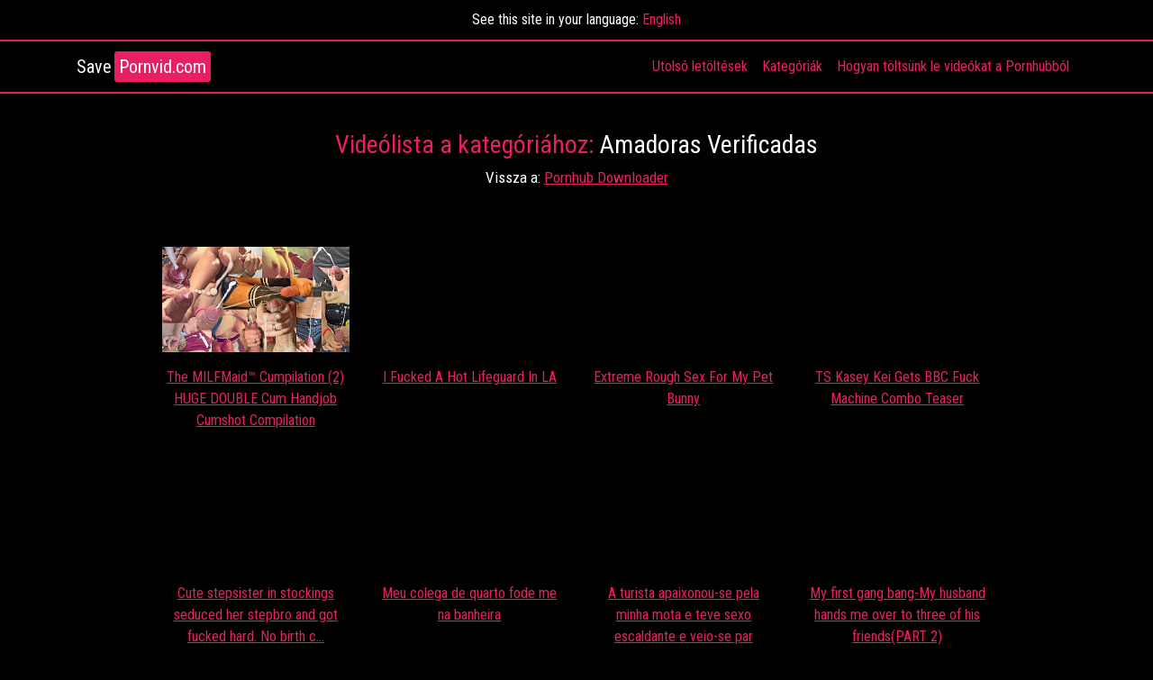

--- FILE ---
content_type: text/html; charset=UTF-8
request_url: https://www.savepornvid.com/hu/category_amadoras-verificadas/
body_size: 4020
content:
<!DOCTYPE html>
<html lang="hu">
<head>
<meta charset="utf-8">
<meta name="viewport" content="width=device-width, initial-scale=1, shrink-to-fit=no">
<meta http-equiv="X-UA-Compatible" content="IE=edge">
<link rel="stylesheet" href="https://cdn.jsdelivr.net/npm/bootstrap@4.6.1/dist/css/bootstrap.min.css" integrity="sha384-zCbKRCUGaJDkqS1kPbPd7TveP5iyJE0EjAuZQTgFLD2ylzuqKfdKlfG/eSrtxUkn" crossorigin="anonymous">
<link rel="stylesheet" type="text/css" href="https://cdnjs.cloudflare.com/ajax/libs/font-awesome/5.15.4/css/all.min.css">
<title>Kategória: Amadoras Verificadas - Videólista a keresett kategóriához</title>
<meta itemprop="name" content="Kategória: Amadoras Verificadas - Videólista a keresett kategóriához">
<meta name="description" lang="hu" content="Kategória bölcs videó lista.">
<meta itemprop="description" content="Kategória bölcs videó lista.">
<link rel="stylesheet" href="/i/savepornvid.com/style1.css?t=1630774585">
<meta itemprop="image" content="https://www.savepornvid.com/i/savepornvid.com/savepornvidcom.jpg">
<meta property="og:site_name" content="SavePornVid.com">
<meta property="og:title" lang="hu" content="Kategória: Amadoras Verificadas - Videólista a keresett kategóriához">
<meta property="og:image" lang="hu" content="https://www.savepornvid.com/i/savepornvid.com/savepornvidcom.jpg">
<meta property="og:image:alt" lang="hu" content="Kategória: Amadoras Verificadas - Videólista a keresett kategóriához">
<meta property="og:site_name" lang="hu" content="SavePornVid.com">
<meta property="og:type" lang="hu" content="website">
<meta property="og:url" lang="hu" content="https://www.savepornvid.com/hu/">
<meta property="og:description" lang="hu" content="Kategória bölcs videó lista.">
<meta name="twitter:title" lang="hu" content="Kategória: Amadoras Verificadas - Videólista a keresett kategóriához">
<meta name="twitter:url" lang="hu" content="https://www.savepornvid.com/hu/">
<meta name="twitter:image:alt" lang="hu" content="Kategória: Amadoras Verificadas - Videólista a keresett kategóriához">
<meta name="twitter:image" lang="hu" content="https://www.savepornvid.com/i/savepornvid.com/savepornvidcom.jpg">
<meta name="twitter:card" lang="hu" content="summary_large_image">
<meta name="twitter:description" lang="hu" content="Kategória bölcs videó lista.">
<link rel="canonical" href="https://www.savepornvid.com/hu/category_amadoras-verificadas/">
<link rel="alternate" hreflang="x-default" href="https://www.savepornvid.com/category_amadoras-verificadas/">
<link rel="alternate" hreflang="en" href="https://www.savepornvid.com/category_amadoras-verificadas/">
<link rel="alternate" hreflang="de" href="https://www.savepornvid.com/de/category_amadoras-verificadas/">
<link rel="alternate" hreflang="zh" href="https://www.savepornvid.com/zh/category_amadoras-verificadas/">
<link rel="alternate" hreflang="es" href="https://www.savepornvid.com/es/category_amadoras-verificadas/">
<link rel="alternate" hreflang="ru" href="https://www.savepornvid.com/ru/category_amadoras-verificadas/">
<link rel="alternate" hreflang="hi" href="https://www.savepornvid.com/hi/category_amadoras-verificadas/">
<link rel="alternate" hreflang="ar" href="https://www.savepornvid.com/ar/category_amadoras-verificadas/">
<link rel="alternate" hreflang="pt" href="https://www.savepornvid.com/pt/category_amadoras-verificadas/">
<link rel="alternate" hreflang="bn" href="https://www.savepornvid.com/bn/category_amadoras-verificadas/">
<link rel="alternate" hreflang="ja" href="https://www.savepornvid.com/ja/category_amadoras-verificadas/">
<link rel="alternate" hreflang="pa" href="https://www.savepornvid.com/pa/category_amadoras-verificadas/">
<link rel="alternate" hreflang="fr" href="https://www.savepornvid.com/fr/category_amadoras-verificadas/">
<link rel="alternate" hreflang="id" href="https://www.savepornvid.com/id/category_amadoras-verificadas/">
<link rel="alternate" hreflang="ko" href="https://www.savepornvid.com/ko/category_amadoras-verificadas/">
<link rel="alternate" hreflang="tr" href="https://www.savepornvid.com/tr/category_amadoras-verificadas/">
<link rel="alternate" hreflang="it" href="https://www.savepornvid.com/it/category_amadoras-verificadas/">
<link rel="alternate" hreflang="pl" href="https://www.savepornvid.com/pl/category_amadoras-verificadas/">
<link rel="alternate" hreflang="ro" href="https://www.savepornvid.com/ro/category_amadoras-verificadas/">
<link rel="alternate" hreflang="nl" href="https://www.savepornvid.com/nl/category_amadoras-verificadas/">
<link rel="alternate" hreflang="sr" href="https://www.savepornvid.com/sr/category_amadoras-verificadas/">
<link rel="alternate" hreflang="cs" href="https://www.savepornvid.com/cs/category_amadoras-verificadas/">
<link rel="alternate" hreflang="vi" href="https://www.savepornvid.com/vi/category_amadoras-verificadas/">
<link rel="alternate" hreflang="el" href="https://www.savepornvid.com/el/category_amadoras-verificadas/">
<link rel="alternate" hreflang="hu" href="https://www.savepornvid.com/hu/category_amadoras-verificadas/">
<link rel="alternate" hreflang="jw" href="https://www.savepornvid.com/jw/category_amadoras-verificadas/">
<link rel="alternate" hreflang="fa" href="https://www.savepornvid.com/fa/category_amadoras-verificadas/">
<link rel="alternate" hreflang="sv" href="https://www.savepornvid.com/sv/category_amadoras-verificadas/">
<link rel="alternate" hreflang="ms" href="https://www.savepornvid.com/ms/category_amadoras-verificadas/">
<link rel="alternate" hreflang="fi" href="https://www.savepornvid.com/fi/category_amadoras-verificadas/">
<link rel="alternate" hreflang="hr" href="https://www.savepornvid.com/hr/category_amadoras-verificadas/">
<link rel="alternate" hreflang="lt" href="https://www.savepornvid.com/lt/category_amadoras-verificadas/">
<link rel="alternate" hreflang="bg" href="https://www.savepornvid.com/bg/category_amadoras-verificadas/">
<link rel="alternate" hreflang="iw" href="https://www.savepornvid.com/iw/category_amadoras-verificadas/">
<meta name="apple-mobile-web-app-capable" content="yes">
<meta name="apple-mobile-web-app-status-bar-style" content="#000000">
<meta name="apple-mobile-web-app-title" content="SavePornVid.com">
<link rel="apple-touch-icon" href="/i/savepornvid.com/apple-icon-152x152.png">
<link rel="manifest" href="/manifest.json?l=hu">
<meta name="theme-color" content="#000000">
<script type='application/ld+json'>
{"@context":"https://schema.org","@graph":[{"@type":"WebSite","@id":"https://www.savepornvid.com/#website","url":"https://www.savepornvid.com/hu/","name":"SavePornVid.com"},{"@type":"WebPage","@id":"https://www.savepornvid.com/#webpage","url":"https://www.savepornvid.com/hu/category_amadoras-verificadas/","inLanguage":"hu","name":"SavePornVid.com","isPartOf":{"@id":"https://www.savepornvid.com/hu/"},"datePublished":"2019-05-10T12:10:55+00:00","dateModified":"2020-01-13T15:11:23+00:00","description":"Kategória bölcs videó lista."}]}
</script>
</head>

<body>
<div class="suggestlang">See this site in your language: <a href="" id="suglang"></a></div>
<nav class="navbar navbar-expand-lg navbar-light">
    <div class="container">
  	  <a class="navbar-brand" title="SavePornVid.com" href="/hu/">Save<span>Pornvid.com</span></a>
	  <button class="navbar-toggler" type="button" data-toggle="collapse" data-target="#navbarSupportedContent" aria-controls="navbarSupportedContent" aria-expanded="false" aria-label="Toggle navigation">
	    <i class="fas fa-bars"></i>
	  </button>

	  <div class="collapse navbar-collapse" id="navbarSupportedContent">
	    <ul class="navbar-nav ml-auto text-center">
	      <li class="nav-item">
	      	<a class="nav-link" title="Utolsó letöltések" href="/hu/last-downloads/">Utolsó letöltések</a>
	      </li> 
	      <li class="nav-item">
	       <a class="nav-link" title="Kategóriák" href="/hu/categories/">Kategóriák</a>
	      </li>
	     
	      <li class="nav-item">
	      	<a class="nav-link" title="Hogyan töltsünk le videókat a Pornhubból" href="/hu/how-to-download-videos-from-pornhub/">Hogyan töltsünk le videókat a Pornhubból</a>
	      </li>
	    </ul>
	  </div>
    </div>
</nav>
<div class="categories">
	<div class="container">
		<div class="row">
			<div class="col-lg-10 offset-lg-1">
				<h1>Videólista a kategóriához: <span>Amadoras Verificadas</span></h1>
				<h2>Vissza a: <a href="/hu/" title="Pornhub Downloader">Pornhub Downloader</a></h2>

				<div class="row mt-4">
					<div class="dlc col-lg-3 col-md-4"><a href="/hu/download/the-milfmaid%E2%84%A2-cumpilation-2-huge-double-cum-handjob-cumshot-compilation/" title="The MILFMaid™ Cumpilation (2) HUGE DOUBLE Cum Handjob Cumshot Compilation"><div class="dlt" style="background-image: url('https://ei.phncdn.com/videos/201905/01/221282211/original/(m=q5PYZSUbeaAaGwObaaaa)(mh=6yARBgwd8RTDOEcW)0.jpg');"></div><div class="dl-title">The MILFMaid™ Cumpilation (2) HUGE DOUBLE Cum Handjob Cumshot Compilation</div></a></div><div class="dlc col-lg-3 col-md-4"><a href="/hu/download/i-fucked-a-hot-lifeguard-in-la/" title="I Fucked A Hot Lifeguard In LA"><div class="dlt" style="background-image: url('https://ci.phncdn.com/videos/201908/19/242743541/original/(m=eaAaGwObaaaa)(mh=ee6L7NKuzpWdomNV)15.jpg');"></div><div class="dl-title">I Fucked A Hot Lifeguard In LA</div></a></div><div class="dlc col-lg-3 col-md-4"><a href="/hu/download/extreme-rough-sex-for-vile-vixen/" title="Extreme Rough Sex For My Pet Bunny"><div class="dlt" style="background-image: url('https://ci.phncdn.com/videos/202006/06/320937021/original/(m=eaAaGwObaaaa)(mh=p6v2XCg22FPTsPvo)7.jpg');"></div><div class="dl-title">Extreme Rough Sex For My Pet Bunny</div></a></div><div class="dlc col-lg-3 col-md-4"><a href="/hu/download/machine-tag-team-kasey-kei/" title="TS Kasey Kei Gets BBC Fuck Machine Combo Teaser"><div class="dlt" style="background-image: url('https://ci.phncdn.com/videos/202010/18/361915182/original/(m=eaAaGwObaaaa)(mh=do1mDGvEFmrUYA8z)6.jpg');"></div><div class="dl-title">TS Kasey Kei Gets BBC Fuck Machine Combo Teaser</div></a></div><div class="dlc col-lg-3 col-md-4"><a href="/hu/download/18-year-old-instagram-model-fucked-in-her-calvin-klein-thong-and-knee-high-socks-cowgirl-doggy-pov/" title="Cute stepsister in stockings seduced her stepbro and got fucked hard. No birth control creampie POV"><div class="dlt" style="background-image: url('https://ci.phncdn.com/videos/202010/18/361959402/original/(m=eaAaGwObaaaa)(mh=XanMN1ra3JOAD9_I)7.jpg');"></div><div class="dl-title">Cute stepsister in stockings seduced her stepbro and got fucked hard. No birth c...</div></a></div><div class="dlc col-lg-3 col-md-4"><a href="/hu/download/my-roommate-fucks-me-in-the-bathtub/" title="Meu colega de quarto fode me na banheira"><div class="dlt" style="background-image: url('https://ci.phncdn.com/videos/202006/07/321479251/thumbs_15/(m=eaAaGwObaaaa)(mh=JF-oQXDFYIQTYbho)9.jpg');"></div><div class="dl-title">Meu colega de quarto fode me na banheira</div></a></div><div class="dlc col-lg-3 col-md-4"><a href="/hu/download/tourist-fell-for-my-motorbike-and-got-hot-sex-and-cum-on-her-chest/" title="A turista apaixonou-se pela minha mota e teve sexo escaldante e veio-se par"><div class="dlt" style="background-image: url('https://di.phprcdn.com/videos/202003/29/298101181/original/(m=q-4THOVbeaAaGwObaaaa)(mh=0mCYlDYfeoMOYWc8)0.jpg');"></div><div class="dl-title">A turista apaixonou-se pela minha mota e teve sexo escaldante e veio-se par</div></a></div><div class="dlc col-lg-3 col-md-4"><a href="/hu/download/my-first-gang-bang-my-husband-hands-me-over-to-three-of-his-friends-part-2/" title="My first gang bang-My husband hands me over to three of his friends(PART 2)"><div class="dlt" style="background-image: url('https://ci.phncdn.com/videos/202004/07/301017752/thumbs_10/(m=eaAaGwObaaaa)(mh=kSfgeSy65FZR9weI)12.jpg');"></div><div class="dl-title">My first gang bang-My husband hands me over to three of his friends(PART 2)</div></a></div><div class="dlc col-lg-3 col-md-4"><a href="/hu/download/fit-fucks-the-pool-boy-in-her-parents-backyard/" title="NOVINHA GOSTOSA FODE COM O LIMPADOR DE PISCINA NO QUINTAL DOS PAIS"><div class="dlt" style="background-image: url('https://ci.phncdn.com/videos/202006/28/328000962/thumbs_15/(m=eaAaGwObaaaa)(mh=6d-Yr4jQaMxEiiur)5.jpg');"></div><div class="dl-title">NOVINHA GOSTOSA FODE COM O LIMPADOR DE PISCINA NO QUINTAL DOS PAIS</div></a></div><div class="dlc col-lg-3 col-md-4"><a href="/hu/download/lis-model-deu-gostoso-pro-amigo-t%C3%ADmido-no-motel/" title="Lis XXX fazendo sexo com o professor da faculdade"><div class="dlt" style="background-image: url('https://di.phprcdn.com/videos/201909/07/246900211/original/(m=eaAaGwObaaaa)(mh=1AE-R1uT-rmTh8xt)2.jpg');"></div><div class="dl-title">Lis XXX fazendo sexo com o professor da faculdade</div></a></div><div class="dlc col-lg-3 col-md-4"><a href="/hu/download/%D1%82%D1%80%D0%B0%D1%85%D0%BD%D1%83%D0%BB-%D0%B2%D0%BE-%D0%B2%D1%81%D0%B5-%D0%B4%D1%8B%D1%80%D0%BA%D0%B8-%D1%88%D0%BA%D0%BE%D0%BB%D1%8C%D0%BD%D0%B8%D1%86%D1%83-%D0%B8-%D0%BA%D0%BE%D0%BD%D1%87%D0%B8%D0%BB-%D0%B2-%D0%B6%D0%BE%D0%BF%D1%83/" title="ТРАХНУЛ ШКОЛЬНИЦУ И КОНЧИЛ В ЖОПУ1"><div class="dlt" style="background-image: url('https://di.phprcdn.com/videos/201904/20/219343011/thumbs_55/(m=eaAaGwObaaaa)(mh=O9qzH-4q3jQqVMhT)4.jpg');"></div><div class="dl-title">ТРАХНУЛ ШКОЛЬНИЦУ И КОНЧИЛ В ЖОПУ1</div></a></div>				</div>

				<div class="text-center pagination_div">
									</div>

			</div>
		</div>
	</div>
</div>
<footer>
	<div class="container">
		<div class="col-lg-12 cop">
			<div class="row justify-content-center">
				<ul class="list-inline mb-0">
					<li class="list-inline-item"><a href="/hu/terms/" title="Feltételek">Feltételek</a></li>

					<li class="list-inline-item"><a href="/hu/privacy/" title="Adatvédelem">Adatvédelem</a></li>

					<li class="list-inline-item"><a href="/hu/contact/" title="lépjen kapcsolatba velünk">lépjen kapcsolatba velünk</a></li>
				</ul>
			</div>
			<span class="copyr">&copy; 2026 SavePornVid.com, All rights reserved.</span>
		</div>
	</div>
</footer>

<script>var converttext1 = 'Konvertálás, várjon',converttext2 = 'Konvertálás, várjon';</script>
<script src="/i/savepornvid.com/j.js?t=1638271942"></script>

<script src="https://cdn.jsdelivr.net/npm/jquery@3.5.1/dist/jquery.slim.min.js" integrity="sha384-DfXdz2htPH0lsSSs5nCTpuj/zy4C+OGpamoFVy38MVBnE+IbbVYUew+OrCXaRkfj" crossorigin="anonymous"></script>
<script src="https://cdn.jsdelivr.net/npm/bootstrap@4.6.1/dist/js/bootstrap.bundle.min.js" integrity="sha384-fQybjgWLrvvRgtW6bFlB7jaZrFsaBXjsOMm/tB9LTS58ONXgqbR9W8oWht/amnpF" crossorigin="anonymous"></script>
<script defer src="https://static.cloudflareinsights.com/beacon.min.js/vcd15cbe7772f49c399c6a5babf22c1241717689176015" integrity="sha512-ZpsOmlRQV6y907TI0dKBHq9Md29nnaEIPlkf84rnaERnq6zvWvPUqr2ft8M1aS28oN72PdrCzSjY4U6VaAw1EQ==" data-cf-beacon='{"version":"2024.11.0","token":"b86e834c52f44accacf6ff72e6ea82c2","r":1,"server_timing":{"name":{"cfCacheStatus":true,"cfEdge":true,"cfExtPri":true,"cfL4":true,"cfOrigin":true,"cfSpeedBrain":true},"location_startswith":null}}' crossorigin="anonymous"></script>
</body>
</html>


--- FILE ---
content_type: text/css
request_url: https://www.savepornvid.com/i/savepornvid.com/style1.css?t=1630774585
body_size: 5492
content:
@import url('https://fonts.googleapis.com/css2?family=Roboto+Condensed&display=swap');
@import url("https://use.fontawesome.com/releases/v5.13.0/css/all.css");
:root{
    --theme-pink: #e91e63;
}
*{
    padding: 0;
    margin: 0;
}
html {
    height: 100%;
    box-sizing: border-box;
}
body {
    background: #000;
    font-family: 'Roboto Condensed', sans-serif;
}
img {
    width: 100%;
    height: auto;
}

.bg-theme-pink{
    background-color: var(--theme-pink);
}
.text-theme-pink{
    color: var(--theme-pink);
}



/*MANDATE CSS DO NOT REMOVE*/
.sapkbtn {
    border: 1px solid #b10326;
    border-radius: 10px;
    margin-right: 25px;
    padding: 15px;
    font-size: 18px;
    font-weight: normal;
    text-decoration: none;
    text-align: center;
    background: #b10326;
    color: #fff!important;
    display: block;
    max-width: 280px;
    margin: auto;
    margin-top: 50px;
}
.suggestlang {
    text-align: center;
    border-bottom: 2px solid var(--theme-pink);
    padding: 10px;
    color: #fff;
    display: none;
}
.suggestlang a{
    color: var(--theme-pink);
}
.itfloater {
    display: none;
    width: 740px;
    background: #fff;
    border-radius: 15px;
    border: 4px solid #31a51a;
    padding-top: 20px;
    padding-bottom: 30px;
    padding-left: 20px;
    padding-right: 20px;
    color: #000;
    position: fixed;
    top: 50%;
    left: 50%;
    margin-top: -290px;
    margin-left: -395px;
}
.itfloater_close:before {
    content: "\f00d";
}
.itfloater_close {
    font-size: 24px;
    font-family: "Font Awesome 5 Free";
    font-weight: bold;
    color: #999;
    -moz-osx-font-smoothing: grayscale;
    -webkit-font-smoothing: antialiased;
    font-style: normal;
    font-variant: normal;
    text-rendering: auto;
    line-height: 1;
    text-align: right;
    padding-right: 5px;
    padding-bottom: 5px;
    cursor: pointer;
}
.itfloater_headline {
    font-size: 28px;
    text-align: center;
    color: black;
    font-weight: bold;
}
.itfloater_ph {
    text-transform: uppercase;
    font-weight: bold;
    color: #f90;
}
.itfloater_images {
    height: 166px;
    width: 620px;
    margin: auto;
    margin-top: 30px;
}
.itfloater_images:after {
    content: "";
    display: table;
    clear: both;
}
.itfloat_area_img {
    height: 155px;
    width: 240px;
    float: left;
}
.itfloat_area_txt {
    width: 346px;
    margin-left: 30px;
    margin-top: 10px;
    float: left;
}
.itfloat_area {
    display: none;
}
.itfloat_area_count {
    float: left;
    width: 37px;
    height: 53px;
}
.itfloat_area_txtr {
    float: left;
    width: 300px;
}
.itfloat_area_txtr:after {
    content: "";
    display: table;
    clear: both;
}
.itfloat_area_count_btn {
    background-color: #38a169;
    color: #fff;
    text-align: center;
    padding: 5px;
    padding-top: 7px;
    border-radius: 5px;
    font-size: 20px;
    width: 90%;
    font-weight: bold;
}
.itfloat_area_txt_hd {
    font-size: 26px;
    font-weight: bold;
    padding-top: 5px;
    padding-bottom: 12px;
    line-height: 23px;
}
.itfloat_area_txt_txt {
    font-size: 17px;
    line-height: 22px;
}
.itfloat_prev1 .itfloat_area_img {
    background: url(/i/itubego/assets/images/step-1.jpg);
    background-size: cover;
    background-repeat: no-repeat;
}
.itfloat_prev2 .itfloat_area_img {
    background: url(/i/itubego/assets/images/step-2.jpg);
    background-size: cover;
    background-repeat: no-repeat;
}
.itfloat_prev3 .itfloat_area_img {
    background: url(/i/itubego/assets/images/step-3.jpg);
    background-size: cover;
    background-repeat: no-repeat;
}
.itfloat_prev4 .itfloat_area_img {
    background: url(/i/itubego/assets/images/step-4.jpg);
    background-size: cover;
    background-repeat: no-repeat;
}
.itfloat_prev1x .itfloat_area_img {
    background: url(/i/itubego/assets/nimg/step_1.png);
    background-size: cover;
    background-repeat: no-repeat;
}
.itfloat_prev2x .itfloat_area_img {
    background: url(/i/itubego/assets/nimg/step_2.png);
    background-size: cover;
    background-repeat: no-repeat;
}
.itfloat_prev3x .itfloat_area_img {
    background: url(/i/itubego/assets/nimg/step_3.png);
    background-size: cover;
    background-repeat: no-repeat;
}
.itfloater_args {
    margin: auto;
    margin-top: 30px;
    width: 350px;
}
.itfloater_args_two {
    margin: auto;
    margin-top: 20px;
    margin-left: 20px;
    width: auto;
    float: left;
}
.itfloater_args_two_first {
    width: 330px;
}
.itfloater_row:after {
    content: "";
    display: table;
    clear: both;
}
.itfloater_args_two .itfloater_row {
    margin-top: 3px;
}
.itfloater_icon {
    background-image: url(/i/option-3.svg);
    background-size: cover;
    width: 50px;
    height: 50px;
    float: left;
}
.itfloater_args_two .itfloater_icon {
    width: 25px;
    height: 25px;
}
.itfloater_label {
    font-size: 20px;
    padding-top: 17px;
    float: left;
    margin-left: 20px;
}
.itfloater_args_two .itfloater_label {
    font-size: 16px;
    margin-left: 10px;
    padding-top: 5px;
}
.itfloater_btn {
    text-align: center;
}
.itfloater_btn a {
    font-weight: 700;
    background-color: #31a51a;
    border-radius: 3px;
    color: #fff !important;
    text-decoration: none;
    display: inline-block;
    padding: 10px 14px;
    text-align: center;
    width: auto;
    margin: auto;
    margin-top: 30px;
    font-size: 18px;
    color: #fff;
    text-decoration: none;
}
.itfloater_btn a:hover {
    background-color: #298616;
}
.itbrstk {
    width: 308px;
    height: 95px;
    position: fixed;
    right: 15px;
    bottom: 15px;
    background-color: var(--theme-pink);
    border-radius: 10px;
}
.itbrstk a {
    display: block;
    text-decoration: none;
    background: url(/i/itubego/itubego-icon-1.png) no-repeat;
    background-size: 60px;
    background-position: 18px 18px;
    padding-left: 90px;
    padding-top: 22px;
    padding-bottom: 10px;
    color: #fff;
}
.itbrstk .itbrstk-txt1 {
    font-size: 19px;
    font-weight: bold;
}
.itbrstk-txt2 {
    font-size: 18px;
    font-weight: bold;
    padding-top: 0px;
}
.dlbtn-itube {
    margin-left: 10px;
    font-weight: normal;
    padding: 7px 14px;
    border-radius: 2px;
    color: #fff !important;
    text-decoration: none;
    background-color: var(--theme-pink);
}
.dpage .dlbtn-big:hover,
.e2 .dlbtn-big:hover,
.dlbtn-itube:hover,
.itg .dlbtn-big:hover {
    background-color: var(--theme-pink);
    text-decoration: none;
}
@media only screen and (min-width: 800px) {
    .formobile {
        display: none !important;
    }
}
@media only screen and (max-width: 800px) {
    .fordesktop {
        display: none !important;
    }
}
#loading-message{
    margin-top: 10px;
    padding-bottom: 5px!important;
    display: none;
    padding: 0;
    text-align: center;
    overflow: hidden;
    color: #fff;
}
.loader {
    font-size: 5px;
    display: inline-block;
    margin: 0 auto;
    text-indent: -9999em;
    width: 100px;
    height: 100px;
    border-radius: 50%;
    background: #f90;
    background: linear-gradient(to right, var(--theme-pink) 10%, rgba(2, 4, 1, 0) 42%);
    position: relative;
    animation: load3 1.4s infinite linear;
    transform: translateZ(0);
}
.loader:before {
    width: 50%;
    height: 50%;
    background: var(--theme-pink);
    border-radius: 100% 0 0 0;
    position: absolute;
    top: 0;
    left: 0;
    content: '';
}
.loader:after {
    background: #1f1f1f;
    width: 75%;
    height: 75%;
    border-radius: 50%;
    content: '';
    margin: auto;
    position: absolute;
    top: 0;
    left: 0;
    bottom: 0;
    right: 0;
}
@keyframes load3 {
    0% {
        transform: rotate(0deg);
    }
    100% {
        transform: rotate(360deg);
    }
}
.error-msg {
    background-color: #fff;
    max-width: 100%;
    margin: auto;
    padding: 15px;
    padding-top: 18px;
    color: #ff0000;
    font-weight: bold;
    font-size: 16px;
    border-radius: 5px;
    border: 4px solid #ff0000;
    margin-bottom: 20px;
}
.success-msg {
    background-color: #2fb717;
    max-width: 100%;
    margin: auto;
    padding: 15px;
    padding-top: 18px;
    color: #fff;
    font-weight: normal;
    font-size: 16px;
    border-radius: 5px;
    margin-bottom: 20px;
}
.ads_sec img{
    width: 100%;
}
.fordesktop img,
.formobile img{
    width: 100%;
}

.dlbtn-big {
    font-size: 16px;
    padding: 10px 20px;
    font-weight: normal;
    background-color: var(--theme-pink);
    border-radius: 2px;
    color: #fff;
    text-decoration: none;
    display: inline-block;
    margin: 20px 0px;
}
.dlbtn-big:hover{
    color: #fff;
}
.dlbtn-big:before {
    font-family: "Font Awesome 5 Free";
    content: "\f358";
    padding-right: 10px;
    font-size: 20px;
}
.notice-msg {
    text-align: left;
    font-size: 15px;
    padding-top: 17px;
    font-weight: 400;
    background-color: #e0180b;
    margin: auto;
    padding: 15px;
    color: #fff;
    border-radius: 3px;
    margin-bottom: 10px;
}
.htmldownloader a {
    color: #fff;
    font-weight: normal;
    text-decoration: underline !important;
}
.it1 {
    text-align: left;
    margin-top: 20px;
    border: 2px solid red;
    padding: 10px;
    font-size: 14px;
}
.it1-hdline {
    text-decoration: underline;
    font-weight: normal;
    font-size: 19px;
    color: #fff;
}
.it1-notice{
    color: #ccc;
    font-size: 15px;
    margin-top: 10px;
}
.it1-notice a{
    color: var(--theme-pink);
    text-decoration: underline !important;
}
.it1-btn-plc {
    text-align: center;
}
.it1-btn {
    font-weight: normal;
    background-color: #b10326;
    border-radius: 3px;
    color: #fff!important;
    text-decoration: none;
    display: inline-block;
    padding: 6px 9px;
    text-align: center;
    width: auto;
    margin: auto;
    font-size: 18px;
    margin-top: 10px;
}
main #sddlbtn {
    display: block;
    max-width: 280px;
    margin: auto;
    margin-top: 50px;
}
header {
    height: 92px;
}
header#z21>div:first-of-type, header>div:first-of-type {
    float: left;
    padding-left: 15px;
}

header#z21 div {
    padding: 35px 0;
}
header>div:first-of-type a {
    color: #fff;
    font-size: 19px;
    font-weight: normal;
}

.logo a {
    white-space: nowrap;
}
header a {
    text-decoration: none;
}
header>div:first-of-type a span {
    position: relative;
    top: 2px;
}
header>div:first-of-type a span strong {
    font-weight: 700;
    background-color: #f90;
    padding: 5px 3px;
    border-radius: 2px;
    color: #000;
    margin-left: 3px;
}
header#z21>div:last-of-type, header>div:last-of-type {
    float: right;
    padding-right: 15px;
}
#sddlbtn {
    background: #31a51a;
    color: #fff;
}
#sddlitbtn, #sddlbtn {
    border: 1px solid #298616;
    border-radius: 10px;
    padding: 15px;
    font-size: 18px;
    font-weight: normal;
    text-decoration: none;
    text-align: center;
}
.sdlifr {
    width: 100%;
    height: 400px;
    border: 0;
}
#sdovl {
    position: absolute;
    display: none;
    top: 0px;
    left: 0px;
    background-color: black;
    opacity: 0.6;
    height: 100%;
    width: 100%;
}
#sdovl1 {
    position: absolute;
    display: none;
    top: 10px;
    left: 50%;
    width: 80%;
}
#sdovl122 {
    position: relative;
    left: -50%;
    background-color: white;
    border: 2px solid green;
    border-radius: 5px;
    padding: 10px 10px 40px 10px;
    margin: auto;
    margin-top: 100px;
}
#sdovl3:before {
 content: "\f00d";
}
#sdovl3 {
    font-size: 24px;
    font-family: "Font Awesome 5 Free";
    font-weight: bold;
    color: #999;
    -moz-osx-font-smoothing: grayscale;
    -webkit-font-smoothing: antialiased;
    font-style: normal;
    font-variant: normal;
    text-rendering: auto;
    line-height: 1;
    text-align: right;
    padding-right: 5px;
    padding-bottom: 5px;
    cursor: pointer;
    float: right;
}
#sdovl11 {
    color: black;
    font-size: 16px;
    width: 80%;
    margin: auto;
    margin-top: 40px;
    text-align: left;
}
#sdovl11 p {
    margin-top: 8px;
    margin-bottom: 12px;
}
#sdovl11 p {
    margin-top: 8px;
    margin-bottom: 12px;
}
#sdovl11 p {
    margin-top: 8px;
    margin-bottom: 12px;
}
#sdovl12 {
    margin-top: 40px;
    text-align: center;
}
#sdovl13 {
    border: 1px solid #298616;
    border-radius: 5px;
    background: #31a51a;
    color: #fff;
    padding: 12px 25px 9px 25px;
    font-size: 16px;
    font-weight: bold;
    text-decoration: none;
}
/*MANDATE CSS DO NOT REMOVE*/
a{
    text-decoration: none !important;
}
.navbar{
    background: transparent;
    border-bottom: 2px solid var(--theme-pink);
}
.navbar .nav-link{
    color: var(--theme-pink) !important;
}
.navbar-brand{
    color: #fff !important;
}
.navbar-brand span{
    background: var(--theme-pink);
    padding: 5px;
    margin-left: 3px;
    border-radius: 3px;
}
.navbar-toggler i{
    color: #fff !important;
}
a.dlbtn-itube.nav-link.text-white{
    color: #fff !important;
}
.main_section{
    text-align: center;
    padding: 70px 0px;
}
.main_section h1{
    color: #fff;
    font-size: 30px;
    margin-bottom: 25px;
}
#m {
    position: relative;
    max-width: 750px;
    padding: 4px;
}
.l {
    margin: auto;
    background: #363636;
    border-radius: 4px;
    border: 1px solid #444;
}
#convertForm{
    width: 100%;
}
#convertForm input{
    font-size: 17px;
    background-color: #363636;
    color: #cacaca;
    width: calc(100% - 152px);
    padding: 0 10px;
    outline: 0;
    background: 0 0;
    border: none;
    box-shadow: none;
}
.l button[type=reset], button[type=reset] {
    width: 20px;
    height: 51px;
    color: #fff;
    background: 0 0;
    display: inline-block;
    border: none;
    border-radius: 4px;
    text-decoration: none;
}
#convBtn{
    width: 73px;
    height: 51px;
    display: inline-block;
    text-decoration: none;
    background: var(--theme-pink);
    color: #fff;
    border: none;
    border-radius: 4px;
    cursor: pointer;
    float: right;
}
.tips_sec{
    color: #fff;
    padding: 40px 0px;
}
.tips_sec .card{
    text-align: center;
    background: #0f0f0f;
    border: 1px solid #202020;
}
.tips_sec .card-header{
    color: var(--theme-pink);
    border-bottom: 1px solid #3e3a3a96;
}
.tips_sec .notranslate{
    color: var(--theme-pink);
}
.middle_sec{
    background: #222121fa;
    padding: 40px 0px 10px;
}
.middle_sec h2{
    color: var(--theme-pink);
    text-align: center;
    font-size: 28px;
}
.middle_sec p{
    color: #ccc;
    text-align: center;
}
.features_box{
    margin-top: 20px;
    text-align: center;
}
.features_box i{
    color: var(--theme-pink);
    font-size: 45px;
}
.features_box h3{
    font-size: 20px;
    color: #fff;
    margin: 10px 0px;
}
.features_box p{
    text-align: center;
}
.howtodownload_sec{
    padding: 40px 0px;
}
.howtodownload_sec h2{
    text-align: center;
    color: var(--theme-pink);
    font-size: 28px;
}
.howtodownload_sec p{
    color: #ccc;
    text-align: center;
}
.step_box{
    padding: 20px 0px;
    text-align: center;
}
.step_box h4{
    color: var(--theme-pink);
    font-size: 20px;
}
.step_box p{
    text-align: justify;
}
.nu_box{
    border-radius: 2px;
    padding: 5px;
    width: 50px;
    margin: auto;
    background: var(--theme-pink);
    color: #fff;
    font-size: 20px;
    margin-bottom: 15px;
}
.faq_sec{
    background: #222121fa;
    padding: 40px 0px 10px;
}
.faq_sec h2{
    color: var(--theme-pink);
    text-align: center;
    font-size: 28px;
    margin-bottom: 30px;
}
.faq_sec p{
    color: #ccc;
 }
 .faq_sec h5{
    color: var(--theme-pink);
    font-size: 17px;
 }
 footer{
    padding: 30px 0px;
 }
 footer h4{
    text-align: center;
    font-size: 17px;
    color: var(--theme-pink);
 }
 footer .cop{
    text-align: center;
    margin-top: 10px;
 }
 footer ul{
    margin-bottom: 0px;
    list-style: none;
 }
 
  footer ul li a,
  footer ul li a:hover{
    color: var(--theme-pink);
  }
  .copyr{
    color: #ccc;
  }
  .categories{
    text-align: center;
    padding: 40px 0px;
  }
  .categories h2{
    font-size: 17px;
    color: #fff;
    margin: 10px 0px 30PX;

}
.categories h1{
    text-align: center;
    color: var(--theme-pink);
    font-size: 28px;
}
.categories h1 span{
    color: #fff;
}
.categories h2 a{
    color: var(--theme-pink);
    text-decoration: underline !important;
}
.cat_cat a{
    display: block;
    color: var(--theme-pink);
    border: 1px solid #333;
    width: 100%;
    padding: 10px;
    border-radius: 4px;
}

.tags_sec{
    text-align: center;
    padding: 40px 0px;
  }
  .tags_sec h2{
    font-size: 17px;
    color: #fff;
    margin: 10px 0px 30PX;

}
.tags_sec h1{
    text-align: center;
    color: var(--theme-pink);
    font-size: 28px;
}
.tags_sec h1 span{
    color: #fff;
}
.tags_sec h2 a{
    color: var(--theme-pink);
    text-decoration: underline !important;
}
.search_results{
    text-align: center;
    padding: 40px 0px;
    background: #1b1b1b;
  }
  .search_results h2{
    font-size: 17px;
    color: #fff;
    margin: 10px 0px 30PX;

}
.search_results h1{
    text-align: center;
    color: var(--theme-pink);
    font-size: 28px;
    margin-top: 10px;
}
.search_results h1 span{
    color: #fff;
}
.search_results h2 a{
    color: var(--theme-pink);
    text-decoration: underline !important;
}
.search_results .cat_cat a{
    display: block;
    color: var(--theme-pink);
    border: 1px solid #333;
    width: 100%;
    padding: 10px;
    border-radius: 4px;
}

.dlc {
    height: 240px;
    width: 100%;
    min-height: 210px;
    float: left;
    padding-top: 20px;
    padding-bottom: 20px;
}
.dlc a {
    display: block;
    height: 100%;
    width: 100%;
    text-decoration: none;
}
.dlt {
    height: 150px;
    background-size: contain;
    background-position: center;
    background-repeat: no-repeat;
}
.dlc a .dl-title {
    text-decoration: underline;
    color: var(--theme-pink);
}
.pagination {
   justify-content: center;
}
.pagination_div{
    text-align: center;
    margin: 30px 0px;
}
.page-item.active .page-link {
    z-index: 3;
    color: #fff;
    background-color: var(--theme-pink);
    border-color: var(--theme-pink);
}
.page-link{
    color: var(--theme-pink);
    background-color: #0f0f0f;
    border: 1px solid var(--theme-pink);
}
.page-item.disabled .page-link{
    color: #6c757d;
    pointer-events: none;
    cursor: auto;
    background-color: #0f0f0f;
    border-color: var(--theme-pink);
}
.contact_us_sec{
    padding: 40px 0px;
    background-repeat: no-repeat;
    background-size: cover;
    background-position: center center;
    position: relative;
}
.contact_us_sec h1{
    color: var(--theme-pink);
}
.contact_us_sec label{
    color: #fff;
}
.contact_us_sec input,
.contact_us_sec input:active,
.contact_us_sec input:focus{
    outline: none !important;
    box-shadow: none !important;
    border: 1px solid #ccc;
    border-color: #ccc;
    background: #ccc;
    color: #000 !important;
}
.contact_us_sec textarea,
.contact_us_sec textarea:active,
.contact_us_sec textarea:focus{
    outline: none !important;
    box-shadow: none !important;
    border: 1px solid #ccc;
    border-color: #ccc;
    background: #ccc;
    color: #000 !important;
}
.form-cptc {
    width: 75px!important;
    float: left;
}
.cptc-row:after {
    content: "";
    display: table;
    clear: both;
}
.cptc {
    width: 80px;
    height: 39px;
    background-repeat: no-repeat!important;
    background-size: contain!important;
    float: left;
    margin-left: 10px;
}
.contact_submit_btn,
.contact_submit_btn:hover{
    background: var(--theme-pink);
    color: #fff;
}
.download_top_sec img{
    width: 100%;
    margin-top: 30px;
}
.ads img{
   width: 100%;
   margin-top: 30px;}
.ads_sec img{
    margin-bottom: 30px;
}
.fbottom_img img{
    margin-bottom: 0px !important;
    margin-top: 40px;
}
.download_main_sec{
    background: #0f0f0f;
    text-align: center;
    padding: 60px 0px 10px;
}
.download_title{
    color: var(--theme-pink);
    font-size: 27px;
}
.download_thumbnail{
    color: #fff;
    font-size: 17px;
    margin-bottom: 15px;
}
.download_left_sec{
    margin-top: 20px;
}
.download_thumb_img{
    width: 100%;
    margin-bottom: 15px;
}
.download_link{
    transition: 1s;
    color: var(--theme-pink);
    margin-top: 15px;
}
.download_link:hover{
    color: #fff;
    text-decoration: underline;

}
.download_right_sec{
    margin-top: 20px;
}
.d-page{
    max-width: 1000px;
}
.choose_quality_h3{
    color: #fff;
    font-size: 17px;
    margin-bottom: 15px;
}
#dtable table {
    border: 0 !important;
    text-align: center;
    width: 100%;
    margin-bottom: 1rem;
    color: #212529;
    border-collapse: collapse;
}
#dtable table tr td{
    vertical-align: middle;
    text-align: center;
    color: #ccc;
    border-top: 1px solid #363636;
    padding: 0.75rem;
}
.dlbtn,
.dlbtn:hover{
    display: inline-block;
    width: 100px;
    padding: 5px !important;
    font-size: 17px;
    background: var(--theme-pink);
    color: #fff;
    transition: 1.3s;
    font-weight: 400;
    text-align: center;
    vertical-align: middle;
    user-select: none;
    border: 1px solid transparent;
    border-radius: 0.2em;
    line-height: 1.5;
}
.how_to_download_sec{
    text-align: center;
}
.how_to_download_sec{
    padding: 40px 0px;
}
.how_to_download_sec img{
    width: 100%;
}
.how_to_download_sec h1{
    color: var(--theme-pink);
    font-size: 25px;
}
.how_to_download_sec h2{
    color: #fff;
    font-size: 16px;
}
.how_to_download_sec h2 a{
    color: var(--theme-pink);
    text-decoration: underline !important;
}
.faq_sss h3{
    color: var(--theme-pink);
    font-size: 20px;
    text-align: left;
}
.faq_sss p{
    color: #ccc;
    text-align: left;
}
.faq_sss p a{
    color: var(--theme-pink);
    text-decoration: underline !important;
}
.privacy_sec{
    padding: 30px 0px;
}
.privacy_sec h1{
    text-align: center;
    color: var(--theme-pink);
    font-size: 35px;
    margin-bottom: 20px;
}
.textbox{
    color: #ccc;
}
.textbox a{
    color: var(--theme-pink);
}
.textbox h2{
    font-size: 25px;
    color: var(--theme-pink);
}
.textbox h3{
    font-size: 18px;
    color: var(--theme-pink);
}
.textbox p{
    text-align: justify;
}
@media(max-width: 746px){
   .main_section{
    padding: 50px 0px;
   }
   #convertForm input{
    width: calc(100% - 110px);
   }
   #convBtn{
    width: 65px;
   }
}